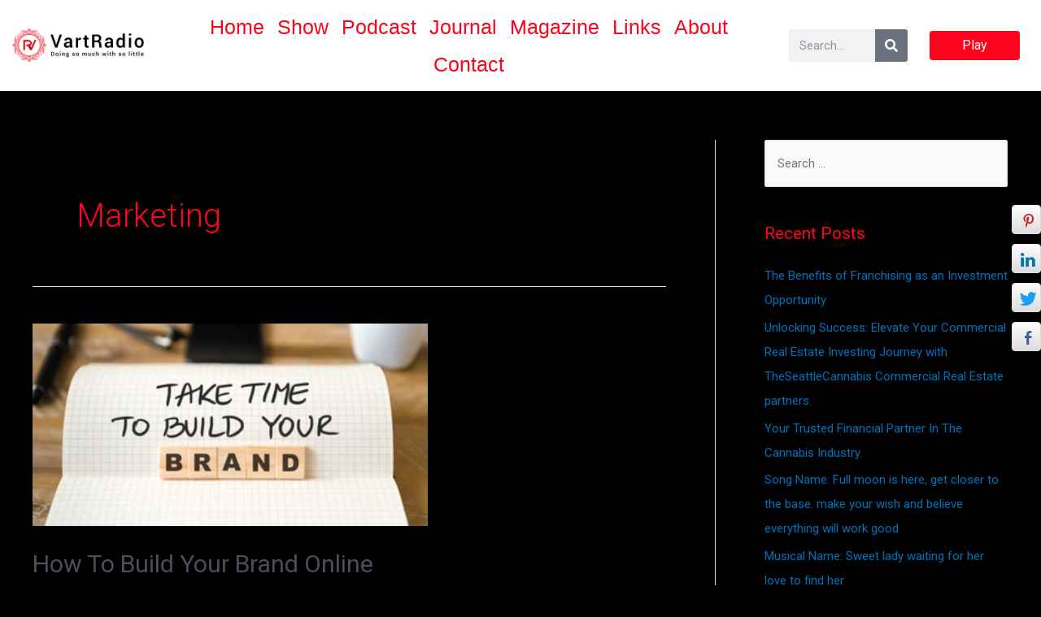

--- FILE ---
content_type: text/css
request_url: https://vartradio.com/wp-content/uploads/elementor/css/post-326.css?ver=1688115216
body_size: 369
content:
.elementor-kit-326{--e-global-color-primary:#6EC1E4;--e-global-color-secondary:#54595F;--e-global-color-text:#7A7A7A;--e-global-color-accent:#61CE70;--e-global-color-20c70ae:#4054B2;--e-global-color-4c48c2d5:#23A455;--e-global-color-17db9b3b:#000;--e-global-color-1f9bf0d:#FFF;--e-global-color-4d1b0dfc:#6F77F4;--e-global-color-14b8f656:#FFD845;--e-global-color-512430a:#4954F7;--e-global-color-35367152:#FC041C;--e-global-color-72b743b6:#C40414;--e-global-typography-primary-font-family:"Roboto";--e-global-typography-primary-font-weight:600;--e-global-typography-secondary-font-family:"Roboto Slab";--e-global-typography-secondary-font-weight:400;--e-global-typography-text-font-family:"Roboto";--e-global-typography-text-font-weight:400;--e-global-typography-accent-font-family:"Roboto";--e-global-typography-accent-font-weight:500;color:#FFFFFF;font-size:18px;background-color:#000000;}.elementor-kit-326 h1{color:#FC041C;}.elementor-kit-326 h2{color:#FC041C;}.elementor-kit-326 h3{color:#FC041C;}.elementor-kit-326 h4{color:#FC041C;}.elementor-kit-326 h5{color:#FC041C;}.elementor-kit-326 h6{color:#FC041C;}.elementor-kit-326 button,.elementor-kit-326 input[type="button"],.elementor-kit-326 input[type="submit"],.elementor-kit-326 .elementor-button{color:#FFFFFF;background-color:var( --e-global-color-35367152 );}.elementor-kit-326 button:hover,.elementor-kit-326 button:focus,.elementor-kit-326 input[type="button"]:hover,.elementor-kit-326 input[type="button"]:focus,.elementor-kit-326 input[type="submit"]:hover,.elementor-kit-326 input[type="submit"]:focus,.elementor-kit-326 .elementor-button:hover,.elementor-kit-326 .elementor-button:focus{color:#FFFFFF;background-color:#A30013;}.elementor-section.elementor-section-boxed > .elementor-container{max-width:1140px;}.e-con{--container-max-width:1140px;}{}h1.entry-title{display:var(--page-title-display);}.elementor-kit-326 e-page-transition{background-color:#FFBC7D;}@media(max-width:1024px){.elementor-section.elementor-section-boxed > .elementor-container{max-width:1024px;}.e-con{--container-max-width:1024px;}}@media(max-width:767px){.elementor-section.elementor-section-boxed > .elementor-container{max-width:767px;}.e-con{--container-max-width:767px;}}

--- FILE ---
content_type: text/css
request_url: https://vartradio.com/wp-content/uploads/elementor/css/post-399.css?ver=1688279381
body_size: 842
content:
.elementor-399 .elementor-element.elementor-element-e3b3d9c > .elementor-container > .elementor-row > .elementor-column > .elementor-column-wrap > .elementor-widget-wrap{align-content:center;align-items:center;}.elementor-399 .elementor-element.elementor-element-e3b3d9c:not(.elementor-motion-effects-element-type-background), .elementor-399 .elementor-element.elementor-element-e3b3d9c > .elementor-motion-effects-container > .elementor-motion-effects-layer{background-color:#FFFFFF;}.elementor-399 .elementor-element.elementor-element-e3b3d9c{transition:background 0.3s, border 0.3s, border-radius 0.3s, box-shadow 0.3s;margin-top:0px;margin-bottom:0px;}.elementor-399 .elementor-element.elementor-element-e3b3d9c > .elementor-background-overlay{transition:background 0.3s, border-radius 0.3s, opacity 0.3s;}.elementor-399 .elementor-element.elementor-element-aaead62 > .elementor-element-populated{transition:background 0.3s, border 0.3s, border-radius 0.3s, box-shadow 0.3s;}.elementor-399 .elementor-element.elementor-element-aaead62 > .elementor-element-populated > .elementor-background-overlay{transition:background 0.3s, border-radius 0.3s, opacity 0.3s;}.elementor-399 .elementor-element.elementor-element-48b5edc .elementor-menu-toggle{margin:0 auto;background-color:#6F77F4;}.elementor-399 .elementor-element.elementor-element-48b5edc .elementor-nav-menu .elementor-item{font-family:"Baloo Thambi", Sans-serif;font-size:25px;}.elementor-399 .elementor-element.elementor-element-48b5edc .elementor-nav-menu--main .elementor-item{color:#FC041C;fill:#FC041C;padding-left:8px;padding-right:8px;}.elementor-399 .elementor-element.elementor-element-48b5edc .elementor-nav-menu--main .elementor-item:hover,
					.elementor-399 .elementor-element.elementor-element-48b5edc .elementor-nav-menu--main .elementor-item.elementor-item-active,
					.elementor-399 .elementor-element.elementor-element-48b5edc .elementor-nav-menu--main .elementor-item.highlighted,
					.elementor-399 .elementor-element.elementor-element-48b5edc .elementor-nav-menu--main .elementor-item:focus{color:#C40414;fill:#C40414;}.elementor-399 .elementor-element.elementor-element-48b5edc .elementor-nav-menu--main .elementor-item.elementor-item-active{color:#FC041C;}.elementor-399 .elementor-element.elementor-element-48b5edc div.elementor-menu-toggle{color:#FFD845;}.elementor-399 .elementor-element.elementor-element-48b5edc div.elementor-menu-toggle svg{fill:#FFD845;}.elementor-399 .elementor-element.elementor-element-48b5edc{--nav-menu-icon-size:30px;}.elementor-399 .elementor-element.elementor-element-4770844 > .elementor-element-populated{transition:background 0.3s, border 0.3s, border-radius 0.3s, box-shadow 0.3s;}.elementor-399 .elementor-element.elementor-element-4770844 > .elementor-element-populated > .elementor-background-overlay{transition:background 0.3s, border-radius 0.3s, opacity 0.3s;}.elementor-399 .elementor-element.elementor-element-413591a .elementor-search-form__container{min-height:40px;}.elementor-399 .elementor-element.elementor-element-413591a .elementor-search-form__submit{min-width:40px;}body:not(.rtl) .elementor-399 .elementor-element.elementor-element-413591a .elementor-search-form__icon{padding-left:calc(40px / 3);}body.rtl .elementor-399 .elementor-element.elementor-element-413591a .elementor-search-form__icon{padding-right:calc(40px / 3);}.elementor-399 .elementor-element.elementor-element-413591a .elementor-search-form__input, .elementor-399 .elementor-element.elementor-element-413591a.elementor-search-form--button-type-text .elementor-search-form__submit{padding-left:calc(40px / 3);padding-right:calc(40px / 3);}.elementor-399 .elementor-element.elementor-element-413591a .elementor-search-form__input,
					.elementor-399 .elementor-element.elementor-element-413591a .elementor-search-form__icon,
					.elementor-399 .elementor-element.elementor-element-413591a .elementor-lightbox .dialog-lightbox-close-button,
					.elementor-399 .elementor-element.elementor-element-413591a .elementor-lightbox .dialog-lightbox-close-button:hover,
					.elementor-399 .elementor-element.elementor-element-413591a.elementor-search-form--skin-full_screen input[type="search"].elementor-search-form__input{color:#54595F;fill:#54595F;}.elementor-399 .elementor-element.elementor-element-413591a:not(.elementor-search-form--skin-full_screen) .elementor-search-form__container{border-radius:3px;}.elementor-399 .elementor-element.elementor-element-413591a.elementor-search-form--skin-full_screen input[type="search"].elementor-search-form__input{border-radius:3px;}.elementor-399 .elementor-element.elementor-element-5bc7270 > .elementor-element-populated{transition:background 0.3s, border 0.3s, border-radius 0.3s, box-shadow 0.3s;}.elementor-399 .elementor-element.elementor-element-5bc7270 > .elementor-element-populated > .elementor-background-overlay{transition:background 0.3s, border-radius 0.3s, opacity 0.3s;}@media(max-width:1366px){.elementor-399 .elementor-element.elementor-element-5bc7270 > .elementor-element-populated{margin:0% 0% 0% 5%;--e-column-margin-right:0%;--e-column-margin-left:5%;}}@media(min-width:768px){.elementor-399 .elementor-element.elementor-element-aaead62{width:20%;}.elementor-399 .elementor-element.elementor-element-d9d0392{width:55%;}.elementor-399 .elementor-element.elementor-element-4770844{width:12%;}.elementor-399 .elementor-element.elementor-element-5bc7270{width:12.752%;}}@media(max-width:1366px) and (min-width:768px){.elementor-399 .elementor-element.elementor-element-aaead62{width:15%;}.elementor-399 .elementor-element.elementor-element-d9d0392{width:60%;}.elementor-399 .elementor-element.elementor-element-4770844{width:13%;}.elementor-399 .elementor-element.elementor-element-5bc7270{width:10%;}}@media(max-width:1024px) and (min-width:768px){.elementor-399 .elementor-element.elementor-element-aaead62{width:70%;}.elementor-399 .elementor-element.elementor-element-d9d0392{width:30%;}.elementor-399 .elementor-element.elementor-element-4770844{width:60%;}.elementor-399 .elementor-element.elementor-element-5bc7270{width:40%;}}@media(max-width:1024px){.elementor-399 .elementor-element.elementor-element-e3b3d9c{padding:1% 0% 2% 0%;}.elementor-399 .elementor-element.elementor-element-aaead62 > .elementor-element-populated > .elementor-widget-wrap{padding:0% 10% 0% 10%;}.elementor-399 .elementor-element.elementor-element-4770844 > .elementor-element-populated > .elementor-widget-wrap{padding:2% 12% 0% 12%;}.elementor-399 .elementor-element.elementor-element-413591a > .elementor-widget-container{padding:0px 0px 0px 0px;}.elementor-399 .elementor-element.elementor-element-5bc7270 > .elementor-element-populated > .elementor-widget-wrap{padding:2% 12% 0% 12%;}}@media(max-width:767px){.elementor-399 .elementor-element.elementor-element-aaead62{width:65%;}.elementor-399 .elementor-element.elementor-element-aaead62 > .elementor-element-populated{margin:0px 0px 0px 0px;--e-column-margin-right:0px;--e-column-margin-left:0px;}.elementor-399 .elementor-element.elementor-element-aaead62 > .elementor-element-populated > .elementor-widget-wrap{padding:0px 0px 0px 0px;}.elementor-399 .elementor-element.elementor-element-21daeba > .elementor-widget-container{margin:0px 0px 0px 0px;padding:0px 0px 0px 0px;}.elementor-399 .elementor-element.elementor-element-d9d0392{width:35%;}.elementor-399 .elementor-element.elementor-element-4770844{width:60%;}.elementor-399 .elementor-element.elementor-element-413591a > .elementor-widget-container{margin:2% 0% 0% 0%;padding:0% 2% 0% 2%;}.elementor-399 .elementor-element.elementor-element-5bc7270{width:30%;}.elementor-399 .elementor-element.elementor-element-5bc7270 > .elementor-element-populated{margin:0% 0% 0% 0%;--e-column-margin-right:0%;--e-column-margin-left:0%;}}

--- FILE ---
content_type: text/css
request_url: https://vartradio.com/wp-content/uploads/elementor/css/post-325.css?ver=1688115216
body_size: 943
content:
.elementor-325 .elementor-element.elementor-element-080709e > .elementor-container > .elementor-row > .elementor-column > .elementor-column-wrap > .elementor-widget-wrap{align-content:center;align-items:center;}.elementor-325 .elementor-element.elementor-element-080709e{transition:background 0.3s, border 0.3s, border-radius 0.3s, box-shadow 0.3s;}.elementor-325 .elementor-element.elementor-element-080709e > .elementor-background-overlay{transition:background 0.3s, border-radius 0.3s, opacity 0.3s;}.elementor-325 .elementor-element.elementor-element-2730048:not(.elementor-motion-effects-element-type-background) > .elementor-column-wrap, .elementor-325 .elementor-element.elementor-element-2730048 > .elementor-column-wrap > .elementor-motion-effects-container > .elementor-motion-effects-layer{background-color:#FC041C;}.elementor-325 .elementor-element.elementor-element-2730048 > .elementor-element-populated{transition:background 0.3s, border 0.3s, border-radius 0.3s, box-shadow 0.3s;}.elementor-325 .elementor-element.elementor-element-2730048 > .elementor-element-populated > .elementor-background-overlay{transition:background 0.3s, border-radius 0.3s, opacity 0.3s;}.elementor-325 .elementor-element.elementor-element-16e140a1 > .elementor-container > .elementor-row > .elementor-column > .elementor-column-wrap > .elementor-widget-wrap{align-content:center;align-items:center;}.elementor-325 .elementor-element.elementor-element-16e140a1{margin-top:3%;margin-bottom:2%;padding:0% 0% 0% 10%;}.elementor-bc-flex-widget .elementor-325 .elementor-element.elementor-element-4fb55e1b.elementor-column .elementor-column-wrap{align-items:flex-start;}.elementor-325 .elementor-element.elementor-element-4fb55e1b.elementor-column.elementor-element[data-element_type="column"] > .elementor-column-wrap.elementor-element-populated > .elementor-widget-wrap{align-content:flex-start;align-items:flex-start;}.elementor-325 .elementor-element.elementor-element-4fb55e1b > .elementor-column-wrap > .elementor-widget-wrap > .elementor-widget:not(.elementor-widget__width-auto):not(.elementor-widget__width-initial):not(:last-child):not(.elementor-absolute){margin-bottom:0px;}.elementor-325 .elementor-element.elementor-element-4fb55e1b > .elementor-element-populated > .elementor-widget-wrap{padding:0px 0px 0px 0px;}.elementor-325 .elementor-element.elementor-element-1bbb6738 .elementor-heading-title{color:#ffffff;font-family:"Montserrat", Sans-serif;font-size:50px;font-weight:700;}.elementor-325 .elementor-element.elementor-element-4658e870 .elementor-heading-title{color:#ffffff;font-family:"Montserrat", Sans-serif;font-size:18px;font-weight:400;text-transform:capitalize;}.elementor-bc-flex-widget .elementor-325 .elementor-element.elementor-element-5560eea0.elementor-column .elementor-column-wrap{align-items:center;}.elementor-325 .elementor-element.elementor-element-5560eea0.elementor-column.elementor-element[data-element_type="column"] > .elementor-column-wrap.elementor-element-populated > .elementor-widget-wrap{align-content:center;align-items:center;}.elementor-325 .elementor-element.elementor-element-5560eea0 > .elementor-element-populated > .elementor-widget-wrap{padding:0% 0% 0% 0%;}.elementor-325 .elementor-element.elementor-element-7342f61e{color:#ffffff;font-family:"Montserrat", Sans-serif;font-size:16px;font-weight:300;line-height:1.9em;}.elementor-325 .elementor-element.elementor-element-7342f61e > .elementor-widget-container{margin:0px 0px 0px 0px;padding:0px 0px 0px 0px;}.elementor-bc-flex-widget .elementor-325 .elementor-element.elementor-element-357009cc.elementor-column .elementor-column-wrap{align-items:center;}.elementor-325 .elementor-element.elementor-element-357009cc.elementor-column.elementor-element[data-element_type="column"] > .elementor-column-wrap.elementor-element-populated > .elementor-widget-wrap{align-content:center;align-items:center;}.elementor-325 .elementor-element.elementor-element-357009cc:not(.elementor-motion-effects-element-type-background) > .elementor-column-wrap, .elementor-325 .elementor-element.elementor-element-357009cc > .elementor-column-wrap > .elementor-motion-effects-container > .elementor-motion-effects-layer{background-color:#FFFFFF;}.elementor-325 .elementor-element.elementor-element-357009cc > .elementor-element-populated{transition:background 0.3s, border 0.3s, border-radius 0.3s, box-shadow 0.3s;}.elementor-325 .elementor-element.elementor-element-357009cc > .elementor-element-populated > .elementor-background-overlay{transition:background 0.3s, border-radius 0.3s, opacity 0.3s;}.elementor-325 .elementor-element.elementor-element-357009cc > .elementor-element-populated > .elementor-widget-wrap{padding:0% 0% 0% 15%;}.elementor-325 .elementor-element.elementor-element-1b5c2ada{text-align:center;}.elementor-325 .elementor-element.elementor-element-1b5c2ada .elementor-heading-title{font-family:"Playfair Display", Sans-serif;font-size:18px;font-weight:600;text-transform:capitalize;}.elementor-325 .elementor-element.elementor-element-593bd27 .elementor-icon-list-items:not(.elementor-inline-items) .elementor-icon-list-item:not(:last-child){padding-bottom:calc(26px/2);}.elementor-325 .elementor-element.elementor-element-593bd27 .elementor-icon-list-items:not(.elementor-inline-items) .elementor-icon-list-item:not(:first-child){margin-top:calc(26px/2);}.elementor-325 .elementor-element.elementor-element-593bd27 .elementor-icon-list-items.elementor-inline-items .elementor-icon-list-item{margin-right:calc(26px/2);margin-left:calc(26px/2);}.elementor-325 .elementor-element.elementor-element-593bd27 .elementor-icon-list-items.elementor-inline-items{margin-right:calc(-26px/2);margin-left:calc(-26px/2);}body.rtl .elementor-325 .elementor-element.elementor-element-593bd27 .elementor-icon-list-items.elementor-inline-items .elementor-icon-list-item:after{left:calc(-26px/2);}body:not(.rtl) .elementor-325 .elementor-element.elementor-element-593bd27 .elementor-icon-list-items.elementor-inline-items .elementor-icon-list-item:after{right:calc(-26px/2);}.elementor-325 .elementor-element.elementor-element-593bd27 .elementor-icon-list-icon i{color:#FC041C;transition:color 0.3s;}.elementor-325 .elementor-element.elementor-element-593bd27 .elementor-icon-list-icon svg{fill:#FC041C;transition:fill 0.3s;}.elementor-325 .elementor-element.elementor-element-593bd27 .elementor-icon-list-item:hover .elementor-icon-list-icon i{color:#C40414;}.elementor-325 .elementor-element.elementor-element-593bd27 .elementor-icon-list-item:hover .elementor-icon-list-icon svg{fill:#C40414;}.elementor-325 .elementor-element.elementor-element-593bd27{--e-icon-list-icon-size:25px;--icon-vertical-offset:0px;}.elementor-325 .elementor-element.elementor-element-593bd27 .elementor-icon-list-text{transition:color 0.3s;}@media(max-width:1024px){.elementor-325 .elementor-element.elementor-element-4fb55e1b > .elementor-column-wrap > .elementor-widget-wrap > .elementor-widget:not(.elementor-widget__width-auto):not(.elementor-widget__width-initial):not(:last-child):not(.elementor-absolute){margin-bottom:5px;}.elementor-325 .elementor-element.elementor-element-1bbb6738 .elementor-heading-title{font-size:40px;}.elementor-325 .elementor-element.elementor-element-4658e870 .elementor-heading-title{font-size:16px;}.elementor-325 .elementor-element.elementor-element-5560eea0 > .elementor-element-populated > .elementor-widget-wrap{padding:0px 0px 0px 0px;}.elementor-325 .elementor-element.elementor-element-357009cc > .elementor-element-populated > .elementor-widget-wrap{padding:0px 0px 0px 0px;}.elementor-325 .elementor-element.elementor-element-1b5c2ada{text-align:center;}.elementor-325 .elementor-element.elementor-element-1b5c2ada > .elementor-widget-container{margin:2% 0% 0% 0%;}.elementor-325 .elementor-element.elementor-element-593bd27 > .elementor-widget-container{margin:0% 0% 1% 0%;}}@media(min-width:768px){.elementor-325 .elementor-element.elementor-element-2730048{width:70%;}.elementor-325 .elementor-element.elementor-element-357009cc{width:30%;}}@media(max-width:1024px) and (min-width:768px){.elementor-325 .elementor-element.elementor-element-2730048{width:100%;}.elementor-325 .elementor-element.elementor-element-357009cc{width:100%;}}@media(max-width:767px){.elementor-325 .elementor-element.elementor-element-080709e{margin-top:0px;margin-bottom:0px;padding:0px 0px 0px 0px;}.elementor-325 .elementor-element.elementor-element-2730048 > .elementor-element-populated{margin:0px 0px 0px 0px;--e-column-margin-right:0px;--e-column-margin-left:0px;}.elementor-325 .elementor-element.elementor-element-2730048 > .elementor-element-populated > .elementor-widget-wrap{padding:2% 0% 0% 0%;}.elementor-325 .elementor-element.elementor-element-16e140a1{margin-top:5px;margin-bottom:0px;padding:0px 0px 0px 0px;}.elementor-325 .elementor-element.elementor-element-4fb55e1b > .elementor-column-wrap > .elementor-widget-wrap > .elementor-widget:not(.elementor-widget__width-auto):not(.elementor-widget__width-initial):not(:last-child):not(.elementor-absolute){margin-bottom:10px;}.elementor-325 .elementor-element.elementor-element-1bbb6738{text-align:center;}.elementor-325 .elementor-element.elementor-element-1bbb6738 .elementor-heading-title{font-size:50px;}.elementor-325 .elementor-element.elementor-element-4658e870{text-align:center;}.elementor-325 .elementor-element.elementor-element-7342f61e{text-align:center;}.elementor-325 .elementor-element.elementor-element-7342f61e > .elementor-widget-container{padding:15px 0px 0px 0px;}.elementor-325 .elementor-element.elementor-element-357009cc > .elementor-element-populated > .elementor-widget-wrap{padding:5% 0% 5% 0%;}.elementor-325 .elementor-element.elementor-element-1b5c2ada > .elementor-widget-container{margin:0px 0px 0px 0px;padding:0px 0px 0px 0px;}.elementor-325 .elementor-element.elementor-element-593bd27 > .elementor-widget-container{margin:0px 0px 0px 0px;padding:0px 0px 0px 0px;}}

--- FILE ---
content_type: text/css
request_url: https://vartradio.com/wp-content/uploads/elementor/css/post-709.css?ver=1688280656
body_size: 189
content:
.elementor-709 .elementor-element.elementor-element-65d23dc{transition:background 0.3s, border 0.3s, border-radius 0.3s, box-shadow 0.3s;}.elementor-709 .elementor-element.elementor-element-65d23dc > .elementor-background-overlay{transition:background 0.3s, border-radius 0.3s, opacity 0.3s;}.elementor-709 .elementor-element.elementor-element-2294057{text-align:center;}#elementor-popup-modal-709 .dialog-message{width:600px;height:custom;align-items:center;}#elementor-popup-modal-709{justify-content:center;align-items:center;pointer-events:all;}#elementor-popup-modal-709 .dialog-close-button{display:flex;background-color:#00000000;font-size:30px;}#elementor-popup-modal-709 .dialog-widget-content{animation-duration:1.2s;background-color:rgba(2, 1, 1, 0);box-shadow:2px 8px 23px 3px rgba(0,0,0,0.2);}#elementor-popup-modal-709 .dialog-close-button i{color:var( --e-global-color-35367152 );}#elementor-popup-modal-709 .dialog-close-button svg{fill:var( --e-global-color-35367152 );}